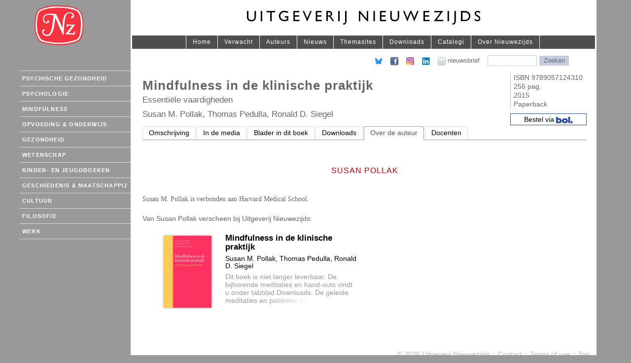

--- FILE ---
content_type: text/html; charset=UTF-8
request_url: https://www.nieuwezijds.nl/boek/mindfulness-in-de-klinische-praktijk/auteur/
body_size: 4809
content:
<!doctype html>
<html lang="nl">
<head>
	<meta name="viewport" content="width=device-width, user-scalable=no" />
	<meta http-equiv="content-type" content="text/html; charset=utf-8" />
	<meta name="author" content="Uitgeverij Nieuwezijds" />
	<meta name="description" content="Mindfulness in de klinische praktijk - Susan M. Pollak, Thomas Pedulla, Ronald D. Siegel" />
	<link rel="shortcut icon" href="https://www.nieuwezijds.nl/favicon.ico" />
	<link rel="stylesheet" href="/static/css/bootstrap.css" async>
	<link rel="apple-touch-icon" sizes="57x57" href="/static/icons/apple-touch-icon-57x57.png">
	<link rel="apple-touch-icon" sizes="60x60" href="/static/icons/apple-touch-icon-60x60.png">
	<link rel="apple-touch-icon" sizes="72x72" href="/static/icons/apple-touch-icon-72x72.png">
	<link rel="apple-touch-icon" sizes="76x76" href="/static/icons/apple-touch-icon-76x76.png">
	<link rel="apple-touch-icon" sizes="114x114" href="/static/icons/apple-touch-icon-114x114.png">
	<link rel="icon" type="image/png" href="/static/icons/favicon-32x32.png" sizes="32x32">
	<link rel="icon" type="image/png" href="/static/icons/favicon-96x96.png" sizes="96x96">
	<link rel="icon" type="image/png" href="/static/icons/favicon-16x16.png" sizes="16x16">
	<link rel="manifest" href="/static/icons/manifest.json">
	<link rel="mask-icon" href="/static/icons/safari-pinned-tab.svg" color="#5bbad5">
	<meta name="msapplication-TileColor" content="#da532c">
	<meta name="theme-color" content="#ffffff">


	<meta property="og:title" content="Mindfulness in de klinische praktijk" />
		<meta property="og:image" content="https://www.nieuwezijds.nl/data/images/omslag/i344.jpg" />
		
   	<link rel="stylesheet" type="text/css" media="screen" href="/static/css/screen.css" title="Normal" async />
	<link rel="stylesheet" type="text/css" media="print" href="/static/css/print.css" />

	<title>Mindfulness in de klinische praktijk - Uitgeverij Nieuwezijds</title>


</head>

<body>
	<div class="container">
		<div class="row">
			<div class="col-md-2 hidden-xs hidden-sm" role="navigation">
					<a href="/"><img src="/static/images/nzlogo.svg" alt="Uitgeverij Nieuwezijds"/></a>
			</div>
			<div class="col-md-10 wrapper-header" role="main">
					<button type="button" class="navbar-toggle collapsed" data-toggle="collapse" data-target="#navbar" aria-expanded="false" aria-controls="navbar"><img src="/i/icon-menu.png" alt="" /></button>
				<div id="logo">
					<img src="/static/images/nztext.svg" width="50%" border="0" alt="Uitgeverij Nieuwezijds"/>
				</div>



				<div id="contentbar">

					<div id="navbar" class="navbar-collapse collapse" aria-expanded="false">

					<a class="first" href="/">Home</a>
					<a class="jump" href="/verwacht/">Verwacht</a>
				<a href="/auteurs/">Auteurs</a>
				<a class="jump" href="/Nieuws/">Nieuws</a>

									<a class="jump" href="/thema/">Themasites</a>
									<a class="jump" href="/download/">Downloads</a>
									<a class="jump" href="/catalogi/">Catalogi</a>
									<a class="jump" href="/over/">Over Nieuwezijds</a>
									</div>
				</div>
			</div>
		</div>
		<div class="row">



			<div class="col-md-2" role="navigation" id="mainmenu">
				<button type="button" class="navbar-toggle collapsed navbar_left" data-toggle="collapse" data-target="#navbar_left" aria-expanded="false" aria-controls="navbar">Rubrieken &#9660;</button>

					<div id="navbar_left" class="navbar-collapse collapse" aria-expanded="false">
						<ul id="nav">
				<li>
			<a href="/rubriek/psychische-gezondheid/?a">Psychische gezondheid</a>
						<ul>
									<a href="/rubriek/autistisch-spectrum/?S">Autistisch spectrum</a>
									<a href="/rubriek/gedrag-en-ontwikkeling/?S">Gedrag &amp; Ontwikkeling</a>
									<a href="/rubriek/psychiatrie/?S">Psychiatrie</a>
									<a href="/rubriek/schematherapie/?S">Schematherapie</a>
									<a href="/rubriek/psychische-gezondheid-voor-professionals/?S">Voor professionals</a>
									<a href="/rubriek/zelfhulp/?S">Zelfhulp</a>
							</ul>
					</li>
			<li>
			<a href="/rubriek/psychologie/?a">Psychologie</a>
					</li>
			<li>
			<a href="/rubriek/mindfulness/?a">Mindfulness</a>
					</li>
			<li>
			<a href="/rubriek/opvoeding-onderwijs/?a">Opvoeding &amp; Onderwijs</a>
					</li>
			<li>
			<a href="/rubriek/gezondheid/?a">Gezondheid</a>
					</li>
			<li>
			<a href="/rubriek/wetenschap/?a">Wetenschap</a>
					</li>
			<li>
			<a href="/rubriek/kinderboeken-jeugdboeken/?a">Kinder- en jeugdboeken</a>
					</li>
			<li>
			<a href="/rubriek/geschiedenis-maatschappij/?a">Geschiedenis &amp; maatschappij</a>
					</li>
			<li>
			<a href="/rubriek/cultuur/?a">Cultuur</a>
					</li>
			<li>
			<a href="/rubriek/filosofie/?a">Filosofie</a>
					</li>
			<li>
			<a href="/rubriek/werk/?a">Werk</a>
					</li>
	


</ul>					</div>
			</div>
			<div class="col-md-10">

	<div id="ain" style="background-color: #fff;">



<div id="knoppenbalk"><form id="search" action="/zoeken/" method="get" onsubmit="return QuickSearch()">
<a target="_blank" href="https://bsky.app/profile/nieuwezijds.bsky.social"><img  width="16" height="16" src="/i/bluesky.png" border="0" alt="Nieuwezijds op BlueSky"/></a>
<a class="aatste" target="_blank" href="http://nl-nl.facebook.com/pages/Uitgeverij-Nieuwezijds/176685869022432"><img src="/i/facebook.png" border="0" alt="Nieuwezijds op Facebook"/></a>
<a target="_blank" href="https://www.instagram.com/uitgeverijnieuwezijds/"><img src="/i/instagram.png" width="16" height="16" border="0" alt="Nieuwezijds op Instagram"/></a>
<a target="_blank" href="https://www.linkedin.com/company/uitgeverij-nieuwezijds/"><img   width="16" height="16" src="/i/linkedin.png" border="0" alt="Nieuwezijds op LinkedIn"/></a>

<a id="nieuwsbrieflink" href="/Info/Nieuwsbrief/"><img src="/i/nieuwsbrief.png"> <span>nieuwsbrief</span></a>


	<input type="text" name="q" value="" maxlength="50" class="searchBoxinput" size="30" />
	<button type="submit" name="go" class="searchSubmit">Zoeken</button>
</form></div>

                                          <div class="content">



    
<div class="text">
    <div class="wrapper-table">
        <div class="wrapper-details-left">
            <h2 class="boektitel">Mindfulness in de klinische praktijk</h2>
            <h3 class="subtitel">Essentiële vaardigheden</h3>
            <h3>Susan M. Pollak, Thomas Pedulla, Ronald D. Siegel</h3>
        </div>
        <div class="details">
            <div class='wrapper-details'>ISBN&nbsp;9789057124310<br/>256 pag.<br/>2015<br/>Paperback<br/></div>
                    <a class='link-boek' target="_blank" href="https://partnerprogramma.bol.com/click/click?p=1&amp;t=url&amp;s=1524&amp;f=TXL&amp;url=http%3A%2F%2Fwww.bol.com%2Fnl%2Fp%2Fmindfulness-in-de-klinische-praktijk%2F9200000036272660%2F&amp;name=Pollak%20mindfulness%20klinische%20praktijk">
Bestel via <img src="/static/images/bol.svg" alt="Bol."/>
</a>
        

                    </div></div>
        <ul class="nav nav-tabs" id="tabbar">
                                                <li><a href="/boek/mindfulness-in-de-klinische-praktijk/">Omschrijving</a></li>
                                                                    <li><a href="/boek/mindfulness-in-de-klinische-praktijk/pers/">In de media</a></li>
                                                                    <li><a href="/boek/mindfulness-in-de-klinische-praktijk/blader/">Blader in dit boek</a></li>
                                                                    <li><a href="/boek/mindfulness-in-de-klinische-praktijk/downloads/">Downloads</a></li>
                                                                    <li class="active"><a href="#">Over de auteur</a></li>
                                                                <li><a href="/boek/mindfulness-in-de-klinische-praktijk/docenten/">Docenten</a></li>
                                        </ul>





    
                    <div class="row">
                <div class="col-xs-12 ">
        
        <h2 style="clear: both">Susan Pollak</h2>

        <p><!--[if gte mso 9]><xml>
 <o:OfficeDocumentSettings>
  <o:AllowPNG/>
 </o:OfficeDocumentSettings>
</xml><![endif]--><span style="font-family: Verdana;"><span style="font-size: small;">Susan M. Pollak is verbonden aan Harvard Medical School. </span></span><span style="font-family: &quot;Times New Roman&quot;,&quot;serif&quot;;"><br />
</span><!--[if gte mso 9]><xml>
 <w:WordDocument>
  <w:View>Normal</w:View>
  <w:Zoom>0</w:Zoom>
  <w:TrackMoves/>
  <w:TrackFormatting/>
  <w:DoNotShowRevisions/>
  <w:DoNotPrintRevisions/>
  <w:DoNotShowMarkup/>
  <w:DoNotShowComments/>
  <w:DoNotShowInsertionsAndDeletions/>
  <w:DoNotShowPropertyChanges/>
  <w:HyphenationZone>21</w:HyphenationZone>
  <w:PunctuationKerning/>
  <w:ValidateAgainstSchemas/>
  <w:SaveIfXMLInvalid>false</w:SaveIfXMLInvalid>
  <w:IgnoreMixedContent>false</w:IgnoreMixedContent>
  <w:AlwaysShowPlaceholderText>false</w:AlwaysShowPlaceholderText>
  <w:DoNotPromoteQF/>
  <w:LidThemeOther>NL</w:LidThemeOther>
  <w:LidThemeAsian>X-NONE</w:LidThemeAsian>
  <w:LidThemeComplexScript>X-NONE</w:LidThemeComplexScript>
  <w:Compatibility>
   <w:BreakWrappedTables/>
   <w:SnapToGridInCell/>
   <w:WrapTextWithPunct/>
   <w:UseAsianBreakRules/>
   <w:DontGrowAutofit/>
   <w:SplitPgBreakAndParaMark/>
   <w:EnableOpenTypeKerning/>
   <w:DontFlipMirrorIndents/>
   <w:OverrideTableStyleHps/>
  </w:Compatibility>
  <m:mathPr>
   <m:mathFont m:val="Cambria Math"/>
   <m:brkBin m:val="before"/>
   <m:brkBinSub m:val="&#45;-"/>
   <m:smallFrac m:val="off"/>
   <m:dispDef/>
   <m:lMargin m:val="0"/>
   <m:rMargin m:val="0"/>
   <m:defJc m:val="centerGroup"/>
   <m:wrapIndent m:val="1440"/>
   <m:intLim m:val="subSup"/>
   <m:naryLim m:val="undOvr"/>
  </m:mathPr></w:WordDocument>
</xml><![endif]--><!--[if gte mso 9]><xml>
 <w:LatentStyles DefLockedState="false" DefUnhideWhenUsed="true"
  DefSemiHidden="true" DefQFormat="false" DefPriority="99"
  LatentStyleCount="267">
  <w:LsdException Locked="false" Priority="0" SemiHidden="false"
   UnhideWhenUsed="false" QFormat="true" Name="Normal"/>
  <w:LsdException Locked="false" Priority="9" SemiHidden="false"
   UnhideWhenUsed="false" QFormat="true" Name="heading 1"/>
  <w:LsdException Locked="false" Priority="9" QFormat="true" Name="heading 2"/>
  <w:LsdException Locked="false" Priority="9" QFormat="true" Name="heading 3"/>
  <w:LsdException Locked="false" Priority="9" QFormat="true" Name="heading 4"/>
  <w:LsdException Locked="false" Priority="9" QFormat="true" Name="heading 5"/>
  <w:LsdException Locked="false" Priority="9" QFormat="true" Name="heading 6"/>
  <w:LsdException Locked="false" Priority="9" QFormat="true" Name="heading 7"/>
  <w:LsdException Locked="false" Priority="9" QFormat="true" Name="heading 8"/>
  <w:LsdException Locked="false" Priority="9" QFormat="true" Name="heading 9"/>
  <w:LsdException Locked="false" Priority="39" Name="toc 1"/>
  <w:LsdException Locked="false" Priority="39" Name="toc 2"/>
  <w:LsdException Locked="false" Priority="39" Name="toc 3"/>
  <w:LsdException Locked="false" Priority="39" Name="toc 4"/>
  <w:LsdException Locked="false" Priority="39" Name="toc 5"/>
  <w:LsdException Locked="false" Priority="39" Name="toc 6"/>
  <w:LsdException Locked="false" Priority="39" Name="toc 7"/>
  <w:LsdException Locked="false" Priority="39" Name="toc 8"/>
  <w:LsdException Locked="false" Priority="39" Name="toc 9"/>
  <w:LsdException Locked="false" Priority="35" QFormat="true" Name="caption"/>
  <w:LsdException Locked="false" Priority="10" SemiHidden="false"
   UnhideWhenUsed="false" QFormat="true" Name="Title"/>
  <w:LsdException Locked="false" Priority="0" Name="Default Paragraph Font"/>
  <w:LsdException Locked="false" Priority="11" SemiHidden="false"
   UnhideWhenUsed="false" QFormat="true" Name="Subtitle"/>
  <w:LsdException Locked="false" Priority="22" SemiHidden="false"
   UnhideWhenUsed="false" QFormat="true" Name="Strong"/>
  <w:LsdException Locked="false" Priority="20" SemiHidden="false"
   UnhideWhenUsed="false" QFormat="true" Name="Emphasis"/>
  <w:LsdException Locked="false" Priority="59" SemiHidden="false"
   UnhideWhenUsed="false" Name="Table Grid"/>
  <w:LsdException Locked="false" UnhideWhenUsed="false" Name="Placeholder Text"/>
  <w:LsdException Locked="false" Priority="1" SemiHidden="false"
   UnhideWhenUsed="false" QFormat="true" Name="No Spacing"/>
  <w:LsdException Locked="false" Priority="60" SemiHidden="false"
   UnhideWhenUsed="false" Name="Light Shading"/>
  <w:LsdException Locked="false" Priority="61" SemiHidden="false"
   UnhideWhenUsed="false" Name="Light List"/>
  <w:LsdException Locked="false" Priority="62" SemiHidden="false"
   UnhideWhenUsed="false" Name="Light Grid"/>
  <w:LsdException Locked="false" Priority="63" SemiHidden="false"
   UnhideWhenUsed="false" Name="Medium Shading 1"/>
  <w:LsdException Locked="false" Priority="64" SemiHidden="false"
   UnhideWhenUsed="false" Name="Medium Shading 2"/>
  <w:LsdException Locked="false" Priority="65" SemiHidden="false"
   UnhideWhenUsed="false" Name="Medium List 1"/>
  <w:LsdException Locked="false" Priority="66" SemiHidden="false"
   UnhideWhenUsed="false" Name="Medium List 2"/>
  <w:LsdException Locked="false" Priority="67" SemiHidden="false"
   UnhideWhenUsed="false" Name="Medium Grid 1"/>
  <w:LsdException Locked="false" Priority="68" SemiHidden="false"
   UnhideWhenUsed="false" Name="Medium Grid 2"/>
  <w:LsdException Locked="false" Priority="69" SemiHidden="false"
   UnhideWhenUsed="false" Name="Medium Grid 3"/>
  <w:LsdException Locked="false" Priority="70" SemiHidden="false"
   UnhideWhenUsed="false" Name="Dark List"/>
  <w:LsdException Locked="false" Priority="71" SemiHidden="false"
   UnhideWhenUsed="false" Name="Colorful Shading"/>
  <w:LsdException Locked="false" Priority="72" SemiHidden="false"
   UnhideWhenUsed="false" Name="Colorful List"/>
  <w:LsdException Locked="false" Priority="73" SemiHidden="false"
   UnhideWhenUsed="false" Name="Colorful Grid"/>
  <w:LsdException Locked="false" Priority="60" SemiHidden="false"
   UnhideWhenUsed="false" Name="Light Shading Accent 1"/>
  <w:LsdException Locked="false" Priority="61" SemiHidden="false"
   UnhideWhenUsed="false" Name="Light List Accent 1"/>
  <w:LsdException Locked="false" Priority="62" SemiHidden="false"
   UnhideWhenUsed="false" Name="Light Grid Accent 1"/>
  <w:LsdException Locked="false" Priority="63" SemiHidden="false"
   UnhideWhenUsed="false" Name="Medium Shading 1 Accent 1"/>
  <w:LsdException Locked="false" Priority="64" SemiHidden="false"
   UnhideWhenUsed="false" Name="Medium Shading 2 Accent 1"/>
  <w:LsdException Locked="false" Priority="65" SemiHidden="false"
   UnhideWhenUsed="false" Name="Medium List 1 Accent 1"/>
  <w:LsdException Locked="false" UnhideWhenUsed="false" Name="Revision"/>
  <w:LsdException Locked="false" Priority="34" SemiHidden="false"
   UnhideWhenUsed="false" QFormat="true" Name="List Paragraph"/>
  <w:LsdException Locked="false" Priority="29" SemiHidden="false"
   UnhideWhenUsed="false" QFormat="true" Name="Quote"/>
  <w:LsdException Locked="false" Priority="30" SemiHidden="false"
   UnhideWhenUsed="false" QFormat="true" Name="Intense Quote"/>
  <w:LsdException Locked="false" Priority="66" SemiHidden="false"
   UnhideWhenUsed="false" Name="Medium List 2 Accent 1"/>
  <w:LsdException Locked="false" Priority="67" SemiHidden="false"
   UnhideWhenUsed="false" Name="Medium Grid 1 Accent 1"/>
  <w:LsdException Locked="false" Priority="68" SemiHidden="false"
   UnhideWhenUsed="false" Name="Medium Grid 2 Accent 1"/>
  <w:LsdException Locked="false" Priority="69" SemiHidden="false"
   UnhideWhenUsed="false" Name="Medium Grid 3 Accent 1"/>
  <w:LsdException Locked="false" Priority="70" SemiHidden="false"
   UnhideWhenUsed="false" Name="Dark List Accent 1"/>
  <w:LsdException Locked="false" Priority="71" SemiHidden="false"
   UnhideWhenUsed="false" Name="Colorful Shading Accent 1"/>
  <w:LsdException Locked="false" Priority="72" SemiHidden="false"
   UnhideWhenUsed="false" Name="Colorful List Accent 1"/>
  <w:LsdException Locked="false" Priority="73" SemiHidden="false"
   UnhideWhenUsed="false" Name="Colorful Grid Accent 1"/>
  <w:LsdException Locked="false" Priority="60" SemiHidden="false"
   UnhideWhenUsed="false" Name="Light Shading Accent 2"/>
  <w:LsdException Locked="false" Priority="61" SemiHidden="false"
   UnhideWhenUsed="false" Name="Light List Accent 2"/>
  <w:LsdException Locked="false" Priority="62" SemiHidden="false"
   UnhideWhenUsed="false" Name="Light Grid Accent 2"/>
  <w:LsdException Locked="false" Priority="63" SemiHidden="false"
   UnhideWhenUsed="false" Name="Medium Shading 1 Accent 2"/>
  <w:LsdException Locked="false" Priority="64" SemiHidden="false"
   UnhideWhenUsed="false" Name="Medium Shading 2 Accent 2"/>
  <w:LsdException Locked="false" Priority="65" SemiHidden="false"
   UnhideWhenUsed="false" Name="Medium List 1 Accent 2"/>
  <w:LsdException Locked="false" Priority="66" SemiHidden="false"
   UnhideWhenUsed="false" Name="Medium List 2 Accent 2"/>
  <w:LsdException Locked="false" Priority="67" SemiHidden="false"
   UnhideWhenUsed="false" Name="Medium Grid 1 Accent 2"/>
  <w:LsdException Locked="false" Priority="68" SemiHidden="false"
   UnhideWhenUsed="false" Name="Medium Grid 2 Accent 2"/>
  <w:LsdException Locked="false" Priority="69" SemiHidden="false"
   UnhideWhenUsed="false" Name="Medium Grid 3 Accent 2"/>
  <w:LsdException Locked="false" Priority="70" SemiHidden="false"
   UnhideWhenUsed="false" Name="Dark List Accent 2"/>
  <w:LsdException Locked="false" Priority="71" SemiHidden="false"
   UnhideWhenUsed="false" Name="Colorful Shading Accent 2"/>
  <w:LsdException Locked="false" Priority="72" SemiHidden="false"
   UnhideWhenUsed="false" Name="Colorful List Accent 2"/>
  <w:LsdException Locked="false" Priority="73" SemiHidden="false"
   UnhideWhenUsed="false" Name="Colorful Grid Accent 2"/>
  <w:LsdException Locked="false" Priority="60" SemiHidden="false"
   UnhideWhenUsed="false" Name="Light Shading Accent 3"/>
  <w:LsdException Locked="false" Priority="61" SemiHidden="false"
   UnhideWhenUsed="false" Name="Light List Accent 3"/>
  <w:LsdException Locked="false" Priority="62" SemiHidden="false"
   UnhideWhenUsed="false" Name="Light Grid Accent 3"/>
  <w:LsdException Locked="false" Priority="63" SemiHidden="false"
   UnhideWhenUsed="false" Name="Medium Shading 1 Accent 3"/>
  <w:LsdException Locked="false" Priority="64" SemiHidden="false"
   UnhideWhenUsed="false" Name="Medium Shading 2 Accent 3"/>
  <w:LsdException Locked="false" Priority="65" SemiHidden="false"
   UnhideWhenUsed="false" Name="Medium List 1 Accent 3"/>
  <w:LsdException Locked="false" Priority="66" SemiHidden="false"
   UnhideWhenUsed="false" Name="Medium List 2 Accent 3"/>
  <w:LsdException Locked="false" Priority="67" SemiHidden="false"
   UnhideWhenUsed="false" Name="Medium Grid 1 Accent 3"/>
  <w:LsdException Locked="false" Priority="68" SemiHidden="false"
   UnhideWhenUsed="false" Name="Medium Grid 2 Accent 3"/>
  <w:LsdException Locked="false" Priority="69" SemiHidden="false"
   UnhideWhenUsed="false" Name="Medium Grid 3 Accent 3"/>
  <w:LsdException Locked="false" Priority="70" SemiHidden="false"
   UnhideWhenUsed="false" Name="Dark List Accent 3"/>
  <w:LsdException Locked="false" Priority="71" SemiHidden="false"
   UnhideWhenUsed="false" Name="Colorful Shading Accent 3"/>
  <w:LsdException Locked="false" Priority="72" SemiHidden="false"
   UnhideWhenUsed="false" Name="Colorful List Accent 3"/>
  <w:LsdException Locked="false" Priority="73" SemiHidden="false"
   UnhideWhenUsed="false" Name="Colorful Grid Accent 3"/>
  <w:LsdException Locked="false" Priority="60" SemiHidden="false"
   UnhideWhenUsed="false" Name="Light Shading Accent 4"/>
  <w:LsdException Locked="false" Priority="61" SemiHidden="false"
   UnhideWhenUsed="false" Name="Light List Accent 4"/>
  <w:LsdException Locked="false" Priority="62" SemiHidden="false"
   UnhideWhenUsed="false" Name="Light Grid Accent 4"/>
  <w:LsdException Locked="false" Priority="63" SemiHidden="false"
   UnhideWhenUsed="false" Name="Medium Shading 1 Accent 4"/>
  <w:LsdException Locked="false" Priority="64" SemiHidden="false"
   UnhideWhenUsed="false" Name="Medium Shading 2 Accent 4"/>
  <w:LsdException Locked="false" Priority="65" SemiHidden="false"
   UnhideWhenUsed="false" Name="Medium List 1 Accent 4"/>
  <w:LsdException Locked="false" Priority="66" SemiHidden="false"
   UnhideWhenUsed="false" Name="Medium List 2 Accent 4"/>
  <w:LsdException Locked="false" Priority="67" SemiHidden="false"
   UnhideWhenUsed="false" Name="Medium Grid 1 Accent 4"/>
  <w:LsdException Locked="false" Priority="68" SemiHidden="false"
   UnhideWhenUsed="false" Name="Medium Grid 2 Accent 4"/>
  <w:LsdException Locked="false" Priority="69" SemiHidden="false"
   UnhideWhenUsed="false" Name="Medium Grid 3 Accent 4"/>
  <w:LsdException Locked="false" Priority="70" SemiHidden="false"
   UnhideWhenUsed="false" Name="Dark List Accent 4"/>
  <w:LsdException Locked="false" Priority="71" SemiHidden="false"
   UnhideWhenUsed="false" Name="Colorful Shading Accent 4"/>
  <w:LsdException Locked="false" Priority="72" SemiHidden="false"
   UnhideWhenUsed="false" Name="Colorful List Accent 4"/>
  <w:LsdException Locked="false" Priority="73" SemiHidden="false"
   UnhideWhenUsed="false" Name="Colorful Grid Accent 4"/>
  <w:LsdException Locked="false" Priority="60" SemiHidden="false"
   UnhideWhenUsed="false" Name="Light Shading Accent 5"/>
  <w:LsdException Locked="false" Priority="61" SemiHidden="false"
   UnhideWhenUsed="false" Name="Light List Accent 5"/>
  <w:LsdException Locked="false" Priority="62" SemiHidden="false"
   UnhideWhenUsed="false" Name="Light Grid Accent 5"/>
  <w:LsdException Locked="false" Priority="63" SemiHidden="false"
   UnhideWhenUsed="false" Name="Medium Shading 1 Accent 5"/>
  <w:LsdException Locked="false" Priority="64" SemiHidden="false"
   UnhideWhenUsed="false" Name="Medium Shading 2 Accent 5"/>
  <w:LsdException Locked="false" Priority="65" SemiHidden="false"
   UnhideWhenUsed="false" Name="Medium List 1 Accent 5"/>
  <w:LsdException Locked="false" Priority="66" SemiHidden="false"
   UnhideWhenUsed="false" Name="Medium List 2 Accent 5"/>
  <w:LsdException Locked="false" Priority="67" SemiHidden="false"
   UnhideWhenUsed="false" Name="Medium Grid 1 Accent 5"/>
  <w:LsdException Locked="false" Priority="68" SemiHidden="false"
   UnhideWhenUsed="false" Name="Medium Grid 2 Accent 5"/>
  <w:LsdException Locked="false" Priority="69" SemiHidden="false"
   UnhideWhenUsed="false" Name="Medium Grid 3 Accent 5"/>
  <w:LsdException Locked="false" Priority="70" SemiHidden="false"
   UnhideWhenUsed="false" Name="Dark List Accent 5"/>
  <w:LsdException Locked="false" Priority="71" SemiHidden="false"
   UnhideWhenUsed="false" Name="Colorful Shading Accent 5"/>
  <w:LsdException Locked="false" Priority="72" SemiHidden="false"
   UnhideWhenUsed="false" Name="Colorful List Accent 5"/>
  <w:LsdException Locked="false" Priority="73" SemiHidden="false"
   UnhideWhenUsed="false" Name="Colorful Grid Accent 5"/>
  <w:LsdException Locked="false" Priority="60" SemiHidden="false"
   UnhideWhenUsed="false" Name="Light Shading Accent 6"/>
  <w:LsdException Locked="false" Priority="61" SemiHidden="false"
   UnhideWhenUsed="false" Name="Light List Accent 6"/>
  <w:LsdException Locked="false" Priority="62" SemiHidden="false"
   UnhideWhenUsed="false" Name="Light Grid Accent 6"/>
  <w:LsdException Locked="false" Priority="63" SemiHidden="false"
   UnhideWhenUsed="false" Name="Medium Shading 1 Accent 6"/>
  <w:LsdException Locked="false" Priority="64" SemiHidden="false"
   UnhideWhenUsed="false" Name="Medium Shading 2 Accent 6"/>
  <w:LsdException Locked="false" Priority="65" SemiHidden="false"
   UnhideWhenUsed="false" Name="Medium List 1 Accent 6"/>
  <w:LsdException Locked="false" Priority="66" SemiHidden="false"
   UnhideWhenUsed="false" Name="Medium List 2 Accent 6"/>
  <w:LsdException Locked="false" Priority="67" SemiHidden="false"
   UnhideWhenUsed="false" Name="Medium Grid 1 Accent 6"/>
  <w:LsdException Locked="false" Priority="68" SemiHidden="false"
   UnhideWhenUsed="false" Name="Medium Grid 2 Accent 6"/>
  <w:LsdException Locked="false" Priority="69" SemiHidden="false"
   UnhideWhenUsed="false" Name="Medium Grid 3 Accent 6"/>
  <w:LsdException Locked="false" Priority="70" SemiHidden="false"
   UnhideWhenUsed="false" Name="Dark List Accent 6"/>
  <w:LsdException Locked="false" Priority="71" SemiHidden="false"
   UnhideWhenUsed="false" Name="Colorful Shading Accent 6"/>
  <w:LsdException Locked="false" Priority="72" SemiHidden="false"
   UnhideWhenUsed="false" Name="Colorful List Accent 6"/>
  <w:LsdException Locked="false" Priority="73" SemiHidden="false"
   UnhideWhenUsed="false" Name="Colorful Grid Accent 6"/>
  <w:LsdException Locked="false" Priority="19" SemiHidden="false"
   UnhideWhenUsed="false" QFormat="true" Name="Subtle Emphasis"/>
  <w:LsdException Locked="false" Priority="21" SemiHidden="false"
   UnhideWhenUsed="false" QFormat="true" Name="Intense Emphasis"/>
  <w:LsdException Locked="false" Priority="31" SemiHidden="false"
   UnhideWhenUsed="false" QFormat="true" Name="Subtle Reference"/>
  <w:LsdException Locked="false" Priority="32" SemiHidden="false"
   UnhideWhenUsed="false" QFormat="true" Name="Intense Reference"/>
  <w:LsdException Locked="false" Priority="33" SemiHidden="false"
   UnhideWhenUsed="false" QFormat="true" Name="Book Title"/>
  <w:LsdException Locked="false" Priority="37" Name="Bibliography"/>
  <w:LsdException Locked="false" Priority="39" QFormat="true" Name="TOC Heading"/>
 </w:LatentStyles>
</xml><![endif]--><!--[if gte mso 10]>
<style>
 /* Style Definitions */
 table.MsoNormalTable
	{mso-style-name:Standaardtabel;
	mso-tstyle-rowband-size:0;
	mso-tstyle-colband-size:0;
	mso-style-noshow:yes;
	mso-style-priority:99;
	mso-style-parent:"";
	mso-padding-alt:0cm 5.4pt 0cm 5.4pt;
	mso-para-margin:0cm;
	mso-para-margin-bottom:.0001pt;
	mso-pagination:widow-orphan;
	font-size:10.0pt;
	font-family:"Times New Roman","serif";}
</style>
<![endif]--></p>


        <p>Van Susan Pollak verscheen bij Uitgeverij Nieuwezijds:</p>

                <div class="text">
<div>
		        		<div class="homecol col-lg-6 col-book col-sm-6 col-xs-12 bookitem">
	<div class="duimpje">
		<a href="/boek/mindfulness-in-de-klinische-praktijk/"><img  src="/data/images/omslag/i344.jpg" alt="Mindfulness in de klinische praktijk" /></a>
	</div>
	<div class="lijstitem">
		<h3><a href="/boek/mindfulness-in-de-klinische-praktijk/">Mindfulness in de klinische praktijk</a></h3>
		<h4>Susan M. Pollak, Thomas Pedulla, Ronald D. Siegel</h4>
				<div class="introtext">
			<p style="color:#999">Dit boek is niet langer leverbaar. De bijhorende meditaties en hand-outs vindt u onder tabblad Downloads.
De geleide meditaties en patiënten hand-outs zijn binnenkort niet meer te downloaden via deze website. Gelieve de downloads op te slaan op uw computer of telefoon. 
Deze praktische handleiding voor psychotherapeuten legt uit hoe mindfulness kan worden geïntegreerd in de klinische praktijk, ongeacht het specialisme van de therapeut of de specifieke behandelsituatie. 
Aan de hand van praktijkvoorbeelden bieden de auteurs aanwijzingen voor mindfulnessoefeningen die gericht zijn op kernvaardigheden als acceptatie, gerichte en open aandacht, gelijkmoedigheid en compassie. 
Mindfulness</p>
		</div>
	</div>
</div>	</div></div>
                </div></div>


    
    

<p class="afsluiter">&nbsp;</p></div>	<p class="footer">&copy; 2026 Uitgeverij Nieuwezijds :: <a href="/page.php?id=10">Contact</a> :: <a href="/Info/Terms/">Terms of use</a> :: <a href="javascript:window.scrollTo(0,0)">Top</a></p>

			</div>

</div>	</div>
	</div>


	</div>

	
    <script>
  (function(i,s,o,g,r,a,m){i['GoogleAnalyticsObject']=r;i[r]=i[r]||function(){
  (i[r].q=i[r].q||[]).push(arguments)},i[r].l=1*new Date();a=s.createElement(o),
  m=s.getElementsByTagName(o)[0];a.async=1;a.src=g;m.parentNode.insertBefore(a,m)
  })(window,document,'script','https://www.google-analytics.com/analytics.js','ga');

  ga('create', 'UA-3175032-1', 'auto');
  ga('send', 'pageview');

</script>

	<script src="https://ajax.googleapis.com/ajax/libs/jquery/1.11.2/jquery.min.js"></script>
	<script src="https://maxcdn.bootstrapcdn.com/bootstrap/3.3.2/js/bootstrap.min.js"></script>
	<script type="text/javascript" src="/static/js/nz.js"></script>

	</body>
	</html>


--- FILE ---
content_type: text/css
request_url: https://www.nieuwezijds.nl/static/css/print.css
body_size: 149
content:
body {
	font-family: "Helvetica Neue", Arial, Helvetica, Geneva, sans-serif;
	background-color: #fff;
	color: #000;
}


h1, #mainmenu, #logo, #nav, .footer {
display: none;
}

--- FILE ---
content_type: text/plain
request_url: https://www.google-analytics.com/j/collect?v=1&_v=j102&a=450336340&t=pageview&_s=1&dl=https%3A%2F%2Fwww.nieuwezijds.nl%2Fboek%2Fmindfulness-in-de-klinische-praktijk%2Fauteur%2F&ul=en-us%40posix&dt=Mindfulness%20in%20de%20klinische%20praktijk%20-%20Uitgeverij%20Nieuwezijds&sr=1280x720&vp=1280x720&_u=IEBAAEABAAAAACAAI~&jid=836621145&gjid=672204294&cid=1063361192.1769673112&tid=UA-3175032-1&_gid=263188268.1769673112&_r=1&_slc=1&z=124280194
body_size: -450
content:
2,cG-PX515K8P38